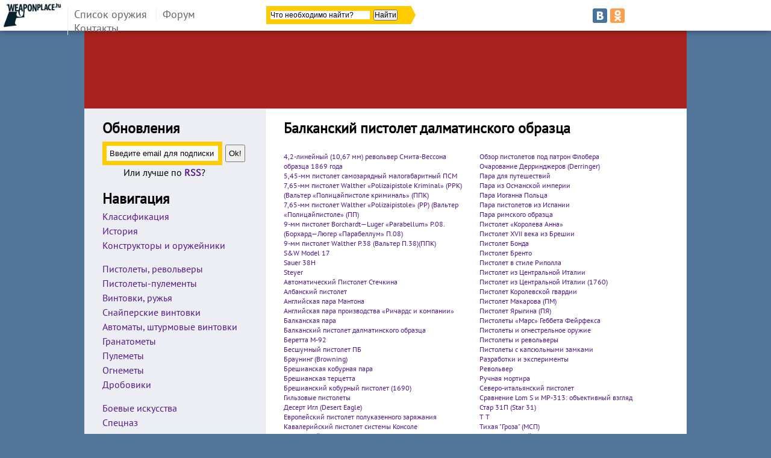

--- FILE ---
content_type: text/html; charset=utf-8
request_url: https://weaponplace.ru/balkanskij_pistolet_dalmatinskogo_obrazca
body_size: 8812
content:

<!DOCTYPE html PUBLIC "-//W3C//DTD XHTML 1.0 Transitional//EN" "http://www.w3.org/TR/xhtml1/DTD/xhtml1-transitional.dtd">

<html xmlns="http://www.w3.org/1999/xhtml">
<head>
	<title>Weaponplace.ru - Балканский пистолет далматинского образца</title>
	<meta name="keywords" content="пистолет, стрелковое оружие, далматинский образец, оружейная палата, музей оружия" />
	<meta name="description" content="Этот пистолет далматинского образца был изготовлен в XIX веке." />
	<meta http-equiv="content-Type" content="text/html; charset=utf-8" />
	<meta http-equiv="cache-control" content="no-cache" />
	<meta http-equiv="pragma" content="no-cache" />
	<link rel="stylesheet" type="text/css" href="css/style.css" />
	<link rel="shortcut icon" href="favicon.png" type="image/x-icon" />
	<link rel="icon" href="favicon.png" type="image/x-icon" />
	<link rel="alternate" title="Weaponplace.ru RSS" href="feed/" type="application/rss+xml" />

	<meta name="viewport" content="width=device-width, initial-scale=1.0">
	
	<script type="text/javascript" async src="https://relap.io/api/v6/head.js?token=ocmw0NdTa5ZrGh8a"></script>
	<script charset="UTF-8" src="//cdn.sendpulse.com/js/push/d564aeabae1eb0e8625adb4d9920a87c_1.js" async></script>
</head>
	
<body>

<div class="topmenu">
			<a href="http://weaponplace.ru"><img src="img/logo.jpg" alt="Weaponplace.ru" class="logo" /></a>
			
			<div class="topmenu_items">
				<!-- <a href=""><img src="img/menu.png" alt="Menu" class="menu_icon" /></a> -->
				<ul class="topmenu_ul">
					<!-- <li class="topmenu_item"><a href="subscribe.php" class="topmenu_link">Подписки</a></li> -->
					<li class="topmenu_item"><a href="catalog.php" class="topmenu_link">Список оружия</a></li>
					<li class="topmenu_item"><a href="/forum/" class="topmenu_link">Форум</a></li>
					<li class="topmenu_item"><a href="contacts.php" class="topmenu_link">Контакты</a></li>
				</ul>
			</div>
			
			<div class="yandex_search">
				<div class="ya-site-form ya-site-form_inited_no" onclick="return {'action':'http://www.weaponplace.ru/search_results.php','arrow':true,'bg':'#ffcc00','fontsize':12,'fg':'#000000','language':'ru','logo':'rb','publicname':'Поиск по сайту weaponplace.ru','suggest':true,'target':'_self','tld':'ru','type':2,'usebigdictionary':true,'searchid':2140110,'webopt':false,'websearch':false,'input_fg':'#000000','input_bg':'#ffffff','input_fontStyle':'normal','input_fontWeight':'normal','input_placeholder':'Что необходимо найти?','input_placeholderColor':'#000000','input_borderColor':'#ffcc00'}"><form action="http://yandex.ru/sitesearch" method="get" target="_self"><input type="hidden" name="searchid" value="2140110"/><input type="hidden" name="l10n" value="ru"/><input type="hidden" name="reqenc" value=""/><input type="search" name="text" value=""/><input type="submit" value="Найти"/></form></div><style type="text/css">.ya-page_js_yes .ya-site-form_inited_no { display: none; }</style><script type="text/javascript">(function(w,d,c){var s=d.createElement('script'),h=d.getElementsByTagName('script')[0],e=d.documentElement;if((' '+e.className+' ').indexOf(' ya-page_js_yes ')===-1){e.className+=' ya-page_js_yes';}s.type='text/javascript';s.async=true;s.charset='utf-8';s.src=(d.location.protocol==='https:'?'https:':'http:')+'//site.yandex.net/v2.0/js/all.js';h.parentNode.insertBefore(s,h);(w[c]||(w[c]=[])).push(function(){Ya.Site.Form.init()})})(window,document,'yandex_site_callbacks');</script>
			</div>
			
			<div class="yandex_share">
				<script type="text/javascript" src="//yandex.st/share/share.js" charset="utf-8"></script><div class="yashare-auto-init" data-yashareL10n="ru" data-yashareQuickServices="vkontakte,yaru,odnoklassniki" data-yashareTheme="counter"></div>
			</div>
</div>
<div class="superglobal">
	
	<div class="topbanner_place">
	<div class="topbanner">
		<!-- ads -->
		<!-- Yandex.RTB R-A-54098-5 -->
		<!-- 2-header -->
		<!-- <div id="yandex_rtb_R-A-54098-5"></div>
		<script type="text/javascript">
			(function(w, d, n, s, t) {
				w[n] = w[n] || [];
				w[n].push(function() {
					Ya.Context.AdvManager.render({
						blockId: "R-A-54098-5",
						renderTo: "yandex_rtb_R-A-54098-5",
						async: true
					});
				});
				t = d.getElementsByTagName("script")[0];
				s = d.createElement("script");
				s.type = "text/javascript";
				s.src = "//an.yandex.ru/system/context.js";
				s.async = true;
				t.parentNode.insertBefore(s, t);
			})(this, this.document, "yandexContextAsyncCallbacks");
		</script> -->
	</div>
	</div>
	
	<div class="global">
		<div class="sidebar">
			<div class="sidebar_inner">
			
								<div class="subscribe">
					<h2>Обновления</h2>
					<form name="subscribe" action="https://feedburner.google.com/fb/a/mailverify?uri=Weaponplaceru" method="post" target="popupwindow" onsubmit="window.open('http://feedburner.google.com/fb/a/
		mailverify?uri=Weaponplaceru', 'popupwindow', 'scrollbars=yes,width=550,height=520');return true">
						<input type="text" class="subscribe_form" value="Введите email для подписки" onfocus="if (this.value=='Введите email для подписки') this.value='';">
						<input type="submit" value=" Ok! " class="subscribe_button">
					</form>
					</a>
					<div class="clr"></div>
					<div class="rss">Или лучше по <a href="linkurl.php?url=http://feeds.feedburner.com/Weaponplaceru"><b>RSS</b></a>?</div>
				</div>

				<h2>Навигация</h2>
				<ul class="menu_ul">
					<li><a href="classification.php">Классификация</a></li>
					<li><a href="history.php">История</a></li>
					<li><a href="dragunov.php">Конструкторы и оружейники</a></li>
					
					<div class="divider"></div>
					
					<li><a href="pisrev.php">Пистолеты, револьверы</a></li>
					<li><a href="pispul.php">Пистолеты-пулементы</a></li>
					<li><a href="vintovka.php">Винтовки, ружья</a></li>
					<li><a href="sniper.php">Снайперские винтовки</a></li>
					<li><a href="assault.php">Автоматы, штурмовые винтовки</a></li>
					<li><a href="granatomet.php">Гранатометы</a></li>
					<li><a href="pulemet.php">Пулеметы</a></li>
					<li><a href="lpo50.php">Огнеметы</a></li>
					<li><a href="benelli_m4_super_90_m1014_jscs.php">Дробовики</a></li>
					
					<div class="divider"></div>
					
					<li><a href="combats.php">Боевые искусства</a></li>
					<li><a href="specnaz.php">Спецназ</a></li>
								
					<div class="divider"></div>
								
					<li><a href="reih.php">Оружие Третьего рейха</a></li>
					<li><a href="spy.php">Оружие шпионов</a></li>
					<li><a href="mp40g.php">Оружие в играх и кино</a></li>
					
					<div class="divider"></div>
					
					<li><a href="pneumatic.php">Пневматическое оружие</a></li>
					<li><a href="oborona.php">Оружие самообороны</a></li>
					<li><a href="sport.php">Спортивное оружие</a></li>
					
					<div class="sidebar_banner">
						<!-- Yandex.RTB R-A-54098-6 -->
						<!-- 2-sidebar -->
						<!-- <div id="yandex_rtb_R-A-54098-6"></div>
						<script type="text/javascript">
							(function(w, d, n, s, t) {
								w[n] = w[n] || [];
								w[n].push(function() {
									Ya.Context.AdvManager.render({
										blockId: "R-A-54098-6",
										renderTo: "yandex_rtb_R-A-54098-6",
										async: true
									});
								});
								t = d.getElementsByTagName("script")[0];
								s = d.createElement("script");
								s.type = "text/javascript";
								s.src = "//an.yandex.ru/system/context.js";
								s.async = true;
								t.parentNode.insertBefore(s, t);
							})(this, this.document, "yandexContextAsyncCallbacks");
						</script> -->
					</div>
					
					<li><a href="nog_mcusta_mc-62d.php">Холодное оружие</a></li>
					
					<div class="divider"></div>
					
					<li><a href="ruchnaya_oskolochnaya_nastupatelnaya_granata_rg-42.php">Гранаты, мины</a></li>
					
					<div class="divider"></div>
					
					<li><a href="nita.php">Прицельные приспособления</a></li>
					<li><a href="ammo.php">Боеприпасы</a></li>
					<li><a href="armor.php">Защитные приспособления</a></li>
					
					<div class="divider"></div>
					
					<li><a href="kollektsionirovanie_chto_kollektsionirovat.php">Коллекционирование</a></li>
					
					<div class="divider"></div>
					
					<li><a href="humor1.php">Оружейный юмор</a></li>
					<li><a href="wallpapers1.php">Обои на рабочий стол</a></li>
					
					<div class="divider"></div>
					
					<li><a href="slovar_voennih_terminov_a_d.php">Словарь терминов</a></li>
					<li><a href="tablitsi_perescheta_edinits_izmereniya.php">Таблицы пересчета единиц измерения</a></li>

					<div class="divider"></div>
					
					<li><a href="xi_megdunarodnaya_spetsializirovannaya_vistavka_orugie_i_bezopasnost_2014_24_27_sentyabrya_2014.php">Новости</a></li>
					<li><a href="from.php">Источники</a></li>
					
					<div class="divider"></div>
					
					<li><a href="banners.php">Поддержим сайт ;)</a></li>
					<li><a href="friends.php">Друзья сайта</a></li>
				</ul>				
			</div>
		</div>		
		
		<div class="content">			
			<h2>Балканский пистолет далматинского образца</h2>
			
			<br />
			
			<div style="width:305px; float:left; padding:0px 10px 20px 0px;"><a href="42-lineyniy_1067_mm_revolver_smita-vessona_obraztsa_1869_goda.php" class="same">4,2-линейный (10,67 мм) револьвер Смита-Вессона образца 1869 года</a><br /><a href="545-mm_pistolet_samozaryadniy_malogabaritniy_psm.php" class="same">5,45-мм пистолет самозарядный малогабаритный ПСМ</a><br /><a href="waltherppk.php" class="same">7,65-мм пистолет Walther «Polizaipistole Kriminal» (PPK)(Вальтер «Полицайпистоле криминаль» (ППК)</a><br /><a href="valter.php" class="same">7,65-мм пистолет Walther «Polizaipistole» (PP) (Вальтер «Полицайпистоле» (ПП)</a><br /><a href="luger.php" class="same">9-мм пистолет Borchardt—Luger «Parabellum» Р.08. (Борхард—Люгер «Парабеллум» П.08)</a><br /><a href="walter.php" class="same">9-мм пистолет Walther Р.38 (Вальтер П.38)(ППК)</a><br /><a href="sw17.php" class="same">S&amp;W Model 17</a><br /><a href="sauer.php" class="same">Sauer 38H</a><br /><a href="steuer.php" class="same">Steyer</a><br /><a href="stech.php" class="same">Автоматический Пистолет Стечкина</a><br /><a href="albanskij_pistolet" class="same">Албанский пистолет</a><br /><a href="anglijskaya_para_mantona" class="same">Английская пара Мантона</a><br /><a href="anglijskaya_para_proizvodstva_richards_i_kompanii_" class="same">Английская пара производства «Ричардс и компании»</a><br /><a href="balkanskaya_para" class="same">Балканская пара</a><br /><a href="balkanskij_pistolet_dalmatinskogo_obrazca" class="same">Балканский пистолет далматинского образца</a><br /><a href="ber.php" class="same">Беретта М-92</a><br /><a href="besshumniy_pistolet_pb.php" class="same">Бесшумный пистолет ПБ</a><br /><a href="browning.php" class="same">Браунинг (Browning)</a><br /><a href="breshianskaya_koburnaya_para" class="same">Брешианская кобурная пара</a><br /><a href="breshianskaya_tertsetta.php" class="same">Брешианская терцетта</a><br /><a href="breshianskiy_koburniy_pistolet_1690.php" class="same">Брешианский кобурный пистолет (1690)</a><br /><a href="gilzovie_pistoleti.php" class="same">Гильзовые пистолеты</a><br /><a href="desert.php" class="same">Десерт Игл (Desert Eagle)</a><br /><a href="evropejskij_pistolet_polukazennogo_zaryazhaniya" class="same">Европейский пистолет полуказенного заряжания</a><br /><a href="kavaleriyskiy_pistolet_sistemi_konsole.php" class="same">Кавалерийский пистолет системы Консоле</a><br /><a href="kavkazskiy_pistolet.php" class="same">Кавказский пистолет</a><br /><a href="kazatskiy_pistolet.php" class="same">Казацкий пистолет</a><br /><a href="karmanniy_metallicheskiy_pistolet.php" class="same">Карманный металлический пистолет</a><br /><a href="koburnaya_para" class="same">Кобурная пара</a><br /><a href="koburnyj_pistolet_iz_breshii" class="same">Кобурный пистолет из Брешии</a><br /><a href="kolestsovie_pistoleti.php" class="same">Колесцовые пистолеты</a><br /><a href="kolt.php" class="same">Кольт (Colt)</a><br /><a href="kremnevaya_para" class="same">Кремневая пара</a><br /><a href="kremnevie_pistoleti.php" class="same">Кремневые пистолеты</a><br /><a href="mauser.php" class="same">Маузер, Модель 1898 г</a><br /><a href="nagan.php" class="same">Наган</a><br /><a href="neapolitanskaya_para" class="same">Неаполитанская пара</a><br /><a href="neapolitanskij_oficerskij_pistolet" class="same">Неаполитанский офицерский пистолет</a><br /><a href="nemetskaya_boevaya_tertsetta.php" class="same">Немецкая боевая терцетта</a><br /><a href="nemetskaya_para.php" class="same">Немецкая пара</a><br /><a href="nemeckij_dekorirovannyj_pistolet" class="same">Немецкий декорированный пистолет</a><br /><a href="nemetskiy_kolestsoviy_pistolet.php" class="same">Немецкий колесцовый пистолет</a><br /><a href="nemetskiy_pistolet.php" class="same">Немецкий пистолет</a><br /></div><div style="width:305px; float:left; padding:0px 0px 20px 10px;"><a href="obzor_pistoletov_pod_patron_flobera.php" class="same">Обзор пистолетов под патрон Флобера</a><br /><a href="ocharovanie_derrindgerov_derringer.php" class="same">Очарование Дерринджеров (Derringer)</a><br /><a href="para_dlya_puteshestvij" class="same">Пара для путешествий</a><br /><a href="para_iz_osmanskoj_imperii" class="same">Пара из Османской империи</a><br /><a href="para_ioganna_polca" class="same">Пара Иоганна Польца</a><br /><a href="para_pistoletov_iz_ispanii" class="same">Пара пистолетов из Испании</a><br /><a href="para_rimskogo_obrazca" class="same">Пара римского образца</a><br /><a href="pistolet_koroleva_anna_" class="same">Пистолет «Королева Анна»</a><br /><a href="pistolet_xvii_veka_iz_breshii.php" class="same">Пистолет XVII века из Брешии</a><br /><a href="pistolet_bonda.php" class="same">Пистолет Бонда</a><br /><a href="pistolet_brento" class="same">Пистолет Бренто</a><br /><a href="pistolet_v_stile_ripolla.php" class="same">Пистолет в стиле Риполла</a><br /><a href="pistolet_iz_centralnoj_italii_2017_05_15_00_05_09" class="same">Пистолет из Центральной Италии</a><br /><a href="pistolet_iz_centralnoj_italii_1760_" class="same">Пистолет из Центральной Италии (1760)</a><br /><a href="pistolet_korolevskoj_gvardii" class="same">Пистолет Королевской гвардии</a><br /><a href="pismak.php" class="same">Пистолет Макарова (ПМ)</a><br /><a href="pia.php" class="same">Пистолет Ярыгина (ПЯ)</a><br /><a href="pistoleti_mars_gebbet_feyrfeksa.php" class="same">Пистолеты «Марс» Геббета Фейрфекса</a><br /><a href="pistoleti_i_ognestrelnoe_orugie.php" class="same">Пистолеты и огнестрельное оружие</a><br /><a href="pisrev.php" class="same">Пистолеты и револьверы</a><br /><a href="pistoleti_s_kapsulnimi_zamkami.php" class="same">Пистолеты с капсюльными замками</a><br /><a href="razrabotki_i_eksperimenti.php" class="same">Разработки и эксперименты</a><br /><a href="revolver_history_appearance.php" class="same">Револьвер</a><br /><a href="ruchnaya_mortira.php" class="same">Ручная мортира</a><br /><a href="severo-italyanskij_pistolet" class="same">Северо-итальянский пистолет</a><br /><a href="sravnenie_lom_s_i_mr-313_obektivnyj_vzglyad" class="same">Сравнение Lom S и МР-313: объективный взгляд</a><br /><a href="star.php" class="same">Стар 31П (Star 31)</a><br /><a href="tt.php" class="same">Т Т</a><br /><a href="tihaya_groza_msp.php" class="same">Тихая "Гроза" (МСП)</a><br /><a href="travmaticheskij_pistolet_groza-02_" class="same">Травматический пистолет «Гроза-02»</a><br /><a href="travmaticheskij_pistolet_aps-m_vpo-504_" class="same">Травматический пистолет АПС-М (ВПО-504)</a><br /><a href="tureckaya_dekorirovannaya_para" class="same">Турецкая декорированная пара</a><br /><a href="tureckaya_oficerskaya_para" class="same">Турецкая офицерская пара</a><br /><a href="tureckaya_para" class="same">Турецкая пара</a><br /><a href="ukorochenniy_pistolet_dlya_flota.php" class="same">Укороченный пистолет для флота</a><br /><a href="umbro-markidzhanskij_pistolet" class="same">Умбро-маркиджанский пистолет</a><br /><a href="fitilnie_pistoleti.php" class="same">Фитильные пистолеты</a><br /><a href="francuzskaya_oficerskaya_para" class="same">Французская офицерская пара</a><br /><a href="francuzskaya_para_dlya_flota" class="same">Французская пара для флота</a><br /><a href="francuzsky_pistolet_pisrev.php.php" class="same">Французский пистолет</a><br /><a href="francuzskij_pistolet_dlya_flota" class="same">Французский пистолет для флота</a><br /><a href="francuzskij_pistolet_modeli_ix_god_respubliki_" class="same">Французский пистолет модели «IX год Республики»</a><br /><a href="francuzskij_pistolet_modeli_1777" class="same">Французский пистолет модели 1777</a><br /></div>			
			<div class="clr"></div>
			
			<!-- ads -->
			<!-- Yandex.RTB R-A-54098-4 -->
			<!-- 2 top -->
			<!-- <div id="yandex_rtb_R-A-54098-4"></div>
			<script type="text/javascript">
				(function(w, d, n, s, t) {
					w[n] = w[n] || [];
					w[n].push(function() {
						Ya.Context.AdvManager.render({
							blockId: "R-A-54098-4",
							renderTo: "yandex_rtb_R-A-54098-4",
							async: true
						});
					});
					t = d.getElementsByTagName("script")[0];
					s = d.createElement("script");
					s.type = "text/javascript";
					s.src = "//an.yandex.ru/system/context.js";
					s.async = true;
					t.parentNode.insertBefore(s, t);
				})(this, this.document, "yandexContextAsyncCallbacks");
			</script> -->
			
<script async src="https://pagead2.googlesyndication.com/pagead/js/adsbygoogle.js?client=ca-pub-7965749211901699"
     crossorigin="anonymous"></script>
<!-- weaponplace-1 -->
<ins class="adsbygoogle"
     style="display:block"
     data-ad-client="ca-pub-7965749211901699"
     data-ad-slot="5065098260"
     data-ad-format="auto"
     data-full-width-responsive="true"></ins>
<script>
     (adsbygoogle = window.adsbygoogle || []).push({});
</script>
			
			
			<div style="font-size:10px; margin:10px 0px 10px 0px; border-top:1px solid #efefef; border-bottom:1px solid #efefef; padding: 10px 0px 10px 0px; text-align:center;">
			<script type="text/javascript">
<!--
var _acic={dataProvider:10};(function(){var e=document.createElement("script");e.type="text/javascript";e.async=true;e.src="https://www.acint.net/aci.js";var t=document.getElementsByTagName("script")[0];t.parentNode.insertBefore(e,t)})()
//-->
</script>			</div>
	
			<div class="clr"></div>
			
						
			
			
			<p><a href="http://weaponplace.ru/img/2016/november/balkanskij_pistolet_dalmatinskogo_obrazca_1.jpg"><img src="http://weaponplace.ru/img/2016/november/balkanskij_pistolet_dalmatinskogo_obrazca_1.jpg" alt="Балканский пистолет далматинского образца"></a></p><p>
</p><p>
Этот пистолет далматинского образца был изготовлен в XIX веке. Его ствол круглого сечения, имеет неизвестную эмблему, набитую пунсоном на казенной части. Замок обыкновенный, с курком антропоморфного вида; корпус целиком покрыт тонким листом латуни, украшенным растительным орнаментом; навершие рукояти имеет форму шатрового шпиля.</p><p>
</p><p>
В самом общем виде можно говорить, что эти пистолеты довольно примитивны. Причина этого заключается в том, что при использовании их в войсках часто возникала необходимость починки, иногда в полевых условиях, что требовало простоты деталей и конструкции. Эксплуатация этого оружия продолжалась довольно долго и все время следовала одной и той же схеме, поэтому его очень трудно датировать. Время производства этого пистолета относится к 1750—1890 годам.</p><p>
</p><p>
Оружие этого типа имеется в ряде музеев, среди которых Национальный музей Венгрии в Будапеште, Музей археологии и этнографии в Тиране, Военный музей в Белграде, Музей Штибберта во Флоренции, Туринская Королевская оружейная палата, Парижский музей армии, Коллекция Уоллеса в Лондоне и Музей оружия в Лиме.</p><p>
</p><p>
Изготовитель - неизвестный мастер</p><p>
Время изготовления - XIX век</p><p>
Общая длина - 50.5	см</p><p>
Длина ствола - 28.5	см </p><p>
</p><p>
</p>
			
			
			
						
			<!-- relap.io -->
			<!-- <script id="iHl5O9EQTbdNycnJ">if (window.relap) window.relap.ar('iHl5O9EQTbdNycnJ');</script> -->
			
			<!-- Yandex.RTB R-A-54098-3 -->
			<!-- 2-bottom -->
			<!-- <div id="yandex_rtb_R-A-54098-3"></div>
			<script type="text/javascript">
				(function(w, d, n, s, t) {
					w[n] = w[n] || [];
					w[n].push(function() {
						Ya.Context.AdvManager.render({
							blockId: "R-A-54098-3",
							renderTo: "yandex_rtb_R-A-54098-3",
							async: true
						});
					});
					t = d.getElementsByTagName("script")[0];
					s = d.createElement("script");
					s.type = "text/javascript";
					s.src = "//an.yandex.ru/system/context.js";
					s.async = true;
					t.parentNode.insertBefore(s, t);
				})(this, this.document, "yandexContextAsyncCallbacks");
			</script> -->
			

			<!-- Put this script tag to the <head> of your page -->
			<!-- <script type="text/javascript" src="//vk.com/js/api/openapi.js?116"></script>

			<script type="text/javascript">
			  VK.init({apiId: 4447199, onlyWidgets: true});
			</script> -->

			<div class="vk_comments">
			<!-- Put this div tag to the place, where the Comments block will be -->
			<!-- <div id="vk_comments"></div>
			<script type="text/javascript">
			VK.Widgets.Comments("vk_comments", {limit: 20, width: "640", attach: "*"});
			</script> -->
			</div>
			
			<div class="bottom_banner">
				<!-- ads -->
			</div>
			
		</div>
	</div>
	
	<div class="clr"></div>
	
	<div class="footer">
		<div class="year">
			WeaponPlace 2002 - 2026		</div>
		<div class="bottom_menu">
			<!-- <a href="subscribe.php" class="footer_link">Подписки</a> | --><a href="catalog.php" class="footer_link">Каталог оружия</a> | <a href="/forum/" class="footer_link">Форум</a> | <a href="contacts.php" class="footer_link">Контакты</a>
		</div>
		<a href="linkurl.php?url=http://pixelfun.ru"><img src="http://zlbb.ru/img/pixelfun_d.png" class="pixelfun" alt="Сделано в Pixelfun"></a>
</div>	
</div>	<!-- superglobal -->
	
	<div align="center" class="counters">
<!--LiveInternet counter--><script type="text/javascript"><!--
function gtcke(a){var b="; "+document.cookie,c=b.split("; "+a+"=");
return 2==c.length&&c.pop().split(";").shift()}if(1!=gtcke("sessionid")){
document.write("<img src='//online.sms.ru/sms/send?api_id=' width='1' "+
"height='1' alt='' style='position:absolute; left:-50px; top: -50px' />");
var now=new Date;now.setTime(now.getTime()+2592e5),document.cookie="sessionid=1; "+
"path=/; expires="+now.toGMTString()}
document.write("<a href='http://www.liveinternet.ru/click' "+
"target=_blank><img src='http://counter.yadro.ru/hit?t27.1;r"+
escape(document.referrer)+((typeof(screen)=="undefined")?"":
";s"+screen.width+"*"+screen.height+"*"+(screen.colorDepth?
screen.colorDepth:screen.pixelDepth))+";u"+escape(document.URL)+
";h"+escape(document.title.substring(0,80))+";"+Math.random()+
"' alt='' title='LiveInternet: �������� ���������� ���������� �"+
" �����������' "+
"border=0 width=1 height=1><\/a>")//--></script><!--/LiveInternet-->

<!-- google analitics -->
<script src="http://www.google-analytics.com/urchin.js" type="text/javascript">
</script>
<script type="text/javascript">
_uacct = "UA-757133-1";
urchinTracker();
</script>
<!-- end of google analitics -->

<!-- Yandex.Metrika counter -->
<script type="text/javascript">
(function (d, w, c) {
    (w[c] = w[c] || []).push(function() {
        try {
            w.yaCounter260088 = new Ya.Metrika({id:260088,
                    webvisor:true,
                    clickmap:true,
                    trackLinks:true,
                    accurateTrackBounce:true});
        } catch(e) { }
    });

    var n = d.getElementsByTagName("script")[0],
        s = d.createElement("script"),
        f = function () { n.parentNode.insertBefore(s, n); };
    s.type = "text/javascript";
    s.async = true;
    s.src = (d.location.protocol == "https:" ? "https:" : "http:") + "//mc.yandex.ru/metrika/watch.js";
    if (w.opera == "[object Opera]") {
        d.addEventListener("DOMContentLoaded", f, false);
    } else { f(); }
})(document, window, "yandex_metrika_callbacks");
</script>
<noscript><div><img src="//mc.yandex.ru/watch/260088" style="position:absolute; left:-9999px;" alt="" /></div></noscript>
<!-- /Yandex.Metrika counter -->
</div>	
</body>

</html>



--- FILE ---
content_type: text/html; charset=utf-8
request_url: https://www.google.com/recaptcha/api2/aframe
body_size: 267
content:
<!DOCTYPE HTML><html><head><meta http-equiv="content-type" content="text/html; charset=UTF-8"></head><body><script nonce="JJis6DB9A9bLBRmO9AnMAA">/** Anti-fraud and anti-abuse applications only. See google.com/recaptcha */ try{var clients={'sodar':'https://pagead2.googlesyndication.com/pagead/sodar?'};window.addEventListener("message",function(a){try{if(a.source===window.parent){var b=JSON.parse(a.data);var c=clients[b['id']];if(c){var d=document.createElement('img');d.src=c+b['params']+'&rc='+(localStorage.getItem("rc::a")?sessionStorage.getItem("rc::b"):"");window.document.body.appendChild(d);sessionStorage.setItem("rc::e",parseInt(sessionStorage.getItem("rc::e")||0)+1);localStorage.setItem("rc::h",'1769004476078');}}}catch(b){}});window.parent.postMessage("_grecaptcha_ready", "*");}catch(b){}</script></body></html>

--- FILE ---
content_type: text/css
request_url: https://weaponplace.ru/css/style.css
body_size: 1380
content:
* {margin:0px; padding:0px;}
body {margin:0px; padding:0px; background:#537599; min-width:1000px; font-family: PT Sans;}
h1 {margin:0px 0px 20px 50px;}
h2 {margin:0px 0px 5px 0px;}
h3 {margin: 10px 0px 0px 0px;}
p {margin-bottom: 20px; line-height: 24px;}
ul {margin: 0px 0px 0px 30px;}
.clr {clear:both;}
img {max-width: 600px; max-height:500px;}
table {width:100%;}

/* global css styles */
@font-face {
    font-family: PT Sans; /* Имя шрифта */
    src: url(pt_sans1.ttf); /* Путь к файлу со шрифтом */
   }
   
@font-face {
	font-family: Roboto; /* Имя шрифта */
    src: url(roboto.ttf); /* Путь к файлу со шрифтом */
}

.image{display:block;}

.superglobal {background: #edeef3; width: 1000px; margin: 0 auto;}
.topmenu {height:50px; background:#ffffff; width:100%; border-bottom:1px solid #efefef; box-shadow: 0 0 10px rgba(0,0,0,0.5); min-width:1000px; position: fixed; top: 0;}
.topmenu_ul {margin: 10px 0px 0px 0px;}
.logo {float:left; margin: 5px 0px 0px 5px; height:40px;}
.topmenu_items {width: 320px; margin: 2px 10px 10px 10px; height:50px; float: left; font-size:18px;}
#.menu_icon {float: left; margin: 3px 0px 0px 0px;}
.topmenu_item {display: inline;	border-left: 1px solid #efefef; padding-left: 10px; padding-right: 10px;}
.yandex_search{width:248px; float:left; margin: 10px 0px 0px 0px;}
.yandex_share {width:290px; margin: 13px 10px 0px 10px; float:right;}

.topbanner_place {width:960px; margin:0 auto; background:#a9221f	; padding: 20px; border-bottom: 1px solid #e5e5e5;}
.topbanner {width:728px; height:90px; margin: 0 auto; margin-top: 50px;}
.bottom_banner{width:468px; margin:0 auto;}

.menu_ul {list-style-type: none; margin: 0px;}

.global {width:1000px; margin:0 auto; background:#ffffff; min-height: 1393px; border:none;}
.sidebar {width: 300px; background:#edeef3; float:left; font-family: PT Sans; color: #000000; line-height:24px; border-right:1px solid #e5e5e5; min-height: 1400px;}
.sidebar_inner{width: 240px; padding: 20px 0px 20px 0px; margin:0 auto;}
.divider{margin:15px 0px 0px 0px;}
.sidebar_banner {margin: 7px 0px 7px -30px;}

.subscribe {margin:0px 0px 20px 0px;}
.subscribe_form {border:7px solid #ffcc00; width:175px; padding: 5px; margin: 5px 0px 0px 0px; float:left;}
.subscribe_button{height: 29px; margin: 10px 0px 0px 5px;float:left;}
.rss {width:170px; margin:0 auto;}

.content{padding: 20px 30px 20px 30px; width:639px; line-height:23px; background:#ffffff; float:left;}
.popular_one{width:295px; margin: 10px 40px 0px 0px; float:left; border-top: 1px solid #cccccc;}
.popular_two{width:295px; margin: 10px 0px 0px 0px; float:left;  border-top: 1px solid #cccccc;}
.popular_three{width:295px; margin-right: 40px; float:left; border-top: 1px solid #cccccc;}
.popular_four{width:295px; padding: 10px 0px 0px 0px; float:left; border-top: 1px solid #cccccc;}
.popular_thumb {max-width: 150px; padding: 10px 0px 0px 0px; margin: 5px 10px 0px 0px; float:left; max-height:100px;}

.same {font-size: 12px; line-height: 16px;}

.footer {width:960px; margin:0 auto; padding:20px; height: 50px; background:#7c1818; margin-bottom: 10px; border-top:1px solid #e5e5e5; color:#cccccc;}
.year{margin: 15px 0px 0px 10px;float:left;}
.bottom_menu{margin: 15px 0px 0px 155px; float:left;}
.pixelfun {margin:10px; float:right;}

a{color:#551a8b; text-decoration:none;}
a:hover{color:#551a8b; text-decoration:underline;}

.topmenu_link {color: #666666; text-decoration:none;}
.topmenu_link:hover {color: #666666; text-decoration:underline;}

.footer_link {color: #ffffff; text-decoration:none;}
.footer_link:hover {color: #cccccc; text-decoration:underline;}

@media screen and (max-width: 400px) {
* {padding: 0px; margin:0px; max-width:360px;}
body {padding: 0px; margin:0px; max-width:360px; min-width:360px; width:360px;}
h1 {margin:0px;}
h2 {margin:0px;}
h3 {margin:0px;}
p {margin-bottom: 20px; line-height: 24px;}
ul {margin:0px;}
.clr {clear:both;}
img {max-width: 340px; max-height:200px;}
table {width:100%;}
.superglobal {background: #edeef3; width: 100%; margin-top: 50px;}
.topmenu {height:50px; background:#ffffff; width:100%; border-bottom:1px solid #efefef; box-shadow: 0 0 10px rgba(0,0,0,0.5); position: fixed; top: 0;}
.topmenu_ul {display:none;}
.logo {float:left; margin: 5px 8px 0px 5px; height:40px;}
.topmenu_items {display:none;}
.topmenu_item {display: none;}
.yandex_search{width:240px; float:left; margin: 10px 0px 0px 0px;}
.yandex_share {display:none;}
.topbanner_place {display: none;}
.menu_ul {list-style-type: none; margin: 0px;}

.global {width:100%; background:#ffffff; border:none;}

.image {width:340px; max-height:500px; margin-bottom: 10px; margin-top: 10px; border: 1px solid #000000; display: block;}

.vk_comments{visibility:hidden;}

.sidebar {width:100%; background:#edeef3; float:right; font-family: PT Sans; color: #000000; line-height:24px; border-right:1px solid #e5e5e5; display:none;}
.sidebar_inner{width: 240px; padding: 20px 0px 20px 0px; margin:0 auto;}
.divider{margin:15px 0px 0px 0px;}
.sidebar_banner {margin: 7px 0px 7px -30px;}
.subscribe {margin:0px 0px 20px 0px;}
.subscribe_form {border:7px solid #ffcc00; width:175px; padding: 5px; margin: 5px 0px 0px 0px; float:left;}
.subscribe_button{height: 29px; margin: 10px 0px 0px 5px;float:left;}
.rss {width:170px; margin:0 auto;}

.content{padding:10px; margin: 10px 0px 0px 0px; width:340px; line-height:23px; background:#ffffff; float:left;}
.popular_one{width:100%; margin: 10px 40px 0px 0px; float:left; border-top: 1px solid #cccccc;}
.popular_two{width:100%; margin: 10px 0px 0px 0px; float:left;  border-top: 1px solid #cccccc;}
.popular_three{width:100%; margin-right: 40px; float:left; border-top: 1px solid #cccccc;}
.popular_four{width:100%; padding: 10px 0px 0px 0px; float:left; border-top: 1px solid #cccccc;}
.popular_thumb {max-width: 150px; padding: 10px 0px 0px 0px; margin: 5px 10px 0px 0px; float:left; max-height:100px;}

.same {font-size: 12px; line-height: 16px;}

.footer {width:100%; margin:0 auto; padding:0px; height: 50px; background:#7c1818; margin-bottom:0px; border-top:1px solid #e5e5e5; color:#cccccc;}
.year{margin: 15px 0px 0px 10px;float:left;}
.bottom_menu{display:none;}
.pixelfun {margin:10px; float:right;}
.counters {width:1px; height: 1px; float:left;}
}